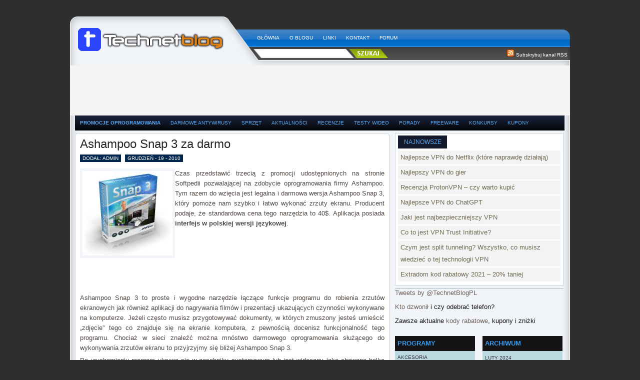

--- FILE ---
content_type: text/html; charset=UTF-8
request_url: https://technetblog.pl/2010/12/ashampoo-snap-3-za-darmo-2/
body_size: 15054
content:
<!DOCTYPE html PUBLIC "-//W3C//DTD XHTML 1.0 Transitional//EN" "http://www.w3.org/TR/xhtml1/DTD/xhtml1-transitional.dtd">
<html xmlns="http://www.w3.org/1999/xhtml" dir="ltr" lang="pl-PL" prefix="og: https://ogp.me/ns#" xmlns:og="http://opengraphprotocol.org/schema/" xmlns:fb="http://www.facebook.com/2008/fbml" itemscope itemtype="http://schema.org/Article">
<head profile="http://gmpg.org/xfn/11">
<meta http-equiv="Content-Type" content="text/html; charset=UTF-8" />
<meta name="distribution" content="global" />
<meta name="robots" content="follow, all" />
<meta name="language" content="en" />
<meta name="description" content="Pełne wersje komercyjnych programów za darmo i legalnie" />

<meta name="generator" content="WordPress 6.4.7" />
<meta name="keywords" content="" />
<link rel="stylesheet" href="https://technetblog.pl/wp-content/themes/mobipress/mobipress-theme/style.css" type="text/css" media="screen" />
<link rel="alternate" type="application/rss+xml" title="TechnetBlog &#8211; darmowe programy RSS Feed" href="https://technetblog.pl/feed/" />
<link rel="alternate" type="application/atom+xml" title="TechnetBlog &#8211; darmowe programy Atom Feed" href="https://technetblog.pl/feed/atom/" />
<link rel="pingback" href="https://technetblog.pl/xmlrpc.php" />
<script type="439ff2f1358ac020ddcc8333-text/javascript" src="https://technetblog.pl/wp-content/themes/mobipress/mobipress-theme/js/jquery-1.2.6.min.js"></script>
<script type="439ff2f1358ac020ddcc8333-text/javascript" src="https://technetblog.pl/wp-content/themes/mobipress/mobipress-theme/js/jquery-ui-personalized-1.5.2.packed.js"></script>
<script type="439ff2f1358ac020ddcc8333-text/javascript" src="https://technetblog.pl/wp-content/themes/mobipress/mobipress-theme/js/sprinkle.js"></script>
<link rel="stylesheet" type="text/css" href="https://technetblog.pl/wp-content/themes/mobipress/mobipress-theme/glide.css" media="screen" />	
<link rel="stylesheet" type="text/css" href="https://technetblog.pl/wp-content/themes/mobipress/mobipress-theme/banner.css" media="screen" />	

<script type="439ff2f1358ac020ddcc8333-text/javascript"><!--//--><![CDATA[//><!--
sfHover = function() {
	if (!document.getElementsByTagName) return false;
	var sfEls = document.getElementById("catmenu").getElementsByTagName("li");
	for (var i=0; i<sfEls.length; i++) {
		sfEls[i].onmouseover=function() {
			this.className+=" sfhover";
		}
		sfEls[i].onmouseout=function() {
			this.className=this.className.replace(new RegExp(" sfhover\\b"), "");
		}
	}
}
if (window.attachEvent) window.attachEvent("onload", sfHover);
//--><!]]></script>


	<link rel='archives' title='luty 2024' href='https://technetblog.pl/2024/02/' />
	<link rel='archives' title='styczeń 2024' href='https://technetblog.pl/2024/01/' />
	<link rel='archives' title='maj 2021' href='https://technetblog.pl/2021/05/' />
	<link rel='archives' title='kwiecień 2021' href='https://technetblog.pl/2021/04/' />
	<link rel='archives' title='grudzień 2020' href='https://technetblog.pl/2020/12/' />
	<link rel='archives' title='marzec 2020' href='https://technetblog.pl/2020/03/' />
	<link rel='archives' title='styczeń 2018' href='https://technetblog.pl/2018/01/' />
	<link rel='archives' title='grudzień 2017' href='https://technetblog.pl/2017/12/' />
	<link rel='archives' title='czerwiec 2017' href='https://technetblog.pl/2017/06/' />
	<link rel='archives' title='maj 2017' href='https://technetblog.pl/2017/05/' />
	<link rel='archives' title='marzec 2017' href='https://technetblog.pl/2017/03/' />
	<link rel='archives' title='luty 2017' href='https://technetblog.pl/2017/02/' />
	<link rel='archives' title='styczeń 2017' href='https://technetblog.pl/2017/01/' />
	<link rel='archives' title='wrzesień 2016' href='https://technetblog.pl/2016/09/' />
	<link rel='archives' title='sierpień 2016' href='https://technetblog.pl/2016/08/' />
	<link rel='archives' title='listopad 2013' href='https://technetblog.pl/2013/11/' />
	<link rel='archives' title='lipiec 2013' href='https://technetblog.pl/2013/07/' />
	<link rel='archives' title='czerwiec 2013' href='https://technetblog.pl/2013/06/' />
	<link rel='archives' title='kwiecień 2013' href='https://technetblog.pl/2013/04/' />
	<link rel='archives' title='marzec 2013' href='https://technetblog.pl/2013/03/' />
	<link rel='archives' title='luty 2013' href='https://technetblog.pl/2013/02/' />
	<link rel='archives' title='styczeń 2013' href='https://technetblog.pl/2013/01/' />
	<link rel='archives' title='grudzień 2012' href='https://technetblog.pl/2012/12/' />
	<link rel='archives' title='listopad 2012' href='https://technetblog.pl/2012/11/' />
	<link rel='archives' title='październik 2012' href='https://technetblog.pl/2012/10/' />
	<link rel='archives' title='wrzesień 2012' href='https://technetblog.pl/2012/09/' />
	<link rel='archives' title='sierpień 2012' href='https://technetblog.pl/2012/08/' />
	<link rel='archives' title='lipiec 2012' href='https://technetblog.pl/2012/07/' />
	<link rel='archives' title='czerwiec 2012' href='https://technetblog.pl/2012/06/' />
	<link rel='archives' title='maj 2012' href='https://technetblog.pl/2012/05/' />
	<link rel='archives' title='kwiecień 2012' href='https://technetblog.pl/2012/04/' />
	<link rel='archives' title='marzec 2012' href='https://technetblog.pl/2012/03/' />
	<link rel='archives' title='luty 2012' href='https://technetblog.pl/2012/02/' />
	<link rel='archives' title='styczeń 2012' href='https://technetblog.pl/2012/01/' />
	<link rel='archives' title='grudzień 2011' href='https://technetblog.pl/2011/12/' />
	<link rel='archives' title='listopad 2011' href='https://technetblog.pl/2011/11/' />
	<link rel='archives' title='październik 2011' href='https://technetblog.pl/2011/10/' />
	<link rel='archives' title='wrzesień 2011' href='https://technetblog.pl/2011/09/' />
	<link rel='archives' title='sierpień 2011' href='https://technetblog.pl/2011/08/' />
	<link rel='archives' title='lipiec 2011' href='https://technetblog.pl/2011/07/' />
	<link rel='archives' title='czerwiec 2011' href='https://technetblog.pl/2011/06/' />
	<link rel='archives' title='maj 2011' href='https://technetblog.pl/2011/05/' />
	<link rel='archives' title='kwiecień 2011' href='https://technetblog.pl/2011/04/' />
	<link rel='archives' title='marzec 2011' href='https://technetblog.pl/2011/03/' />
	<link rel='archives' title='luty 2011' href='https://technetblog.pl/2011/02/' />
	<link rel='archives' title='styczeń 2011' href='https://technetblog.pl/2011/01/' />
	<link rel='archives' title='grudzień 2010' href='https://technetblog.pl/2010/12/' />
	<link rel='archives' title='listopad 2010' href='https://technetblog.pl/2010/11/' />
	<link rel='archives' title='październik 2010' href='https://technetblog.pl/2010/10/' />
	<link rel='archives' title='wrzesień 2010' href='https://technetblog.pl/2010/09/' />
	<link rel='archives' title='sierpień 2010' href='https://technetblog.pl/2010/08/' />
	<link rel='archives' title='lipiec 2010' href='https://technetblog.pl/2010/07/' />
	<link rel='archives' title='czerwiec 2010' href='https://technetblog.pl/2010/06/' />
	<link rel='archives' title='marzec 2010' href='https://technetblog.pl/2010/03/' />
	<link rel='archives' title='luty 2010' href='https://technetblog.pl/2010/02/' />
	<link rel='archives' title='styczeń 2010' href='https://technetblog.pl/2010/01/' />
	<link rel='archives' title='grudzień 2009' href='https://technetblog.pl/2009/12/' />
	<link rel='archives' title='wrzesień 2009' href='https://technetblog.pl/2009/09/' />
	<link rel='archives' title='sierpień 2009' href='https://technetblog.pl/2009/08/' />
	<link rel='archives' title='lipiec 2009' href='https://technetblog.pl/2009/07/' />

		<!-- All in One SEO 4.5.5 - aioseo.com -->
		<title>Ashampoo Snap 3 za darmo | TechnetBlog - darmowe programy</title>
		<meta name="description" content="Darmowa i legalna pełna wersja programu firmy Ashampoo do wykonywania zrzutów ekranu oraz filmów instruktażowych tylko teraz całkowicie ZA DARMO!" />
		<meta name="robots" content="max-image-preview:large" />
		<link rel="canonical" href="https://technetblog.pl/2010/12/ashampoo-snap-3-za-darmo-2/" />
		<meta name="generator" content="All in One SEO (AIOSEO) 4.5.5" />
		<meta property="og:locale" content="pl_PL" />
		<meta property="og:site_name" content="TechnetBlog - darmowe programy | Pełne wersje komercyjnych programów za darmo i legalnie" />
		<meta property="og:type" content="article" />
		<meta property="og:title" content="Ashampoo Snap 3 za darmo | TechnetBlog - darmowe programy" />
		<meta property="og:description" content="Darmowa i legalna pełna wersja programu firmy Ashampoo do wykonywania zrzutów ekranu oraz filmów instruktażowych tylko teraz całkowicie ZA DARMO!" />
		<meta property="og:url" content="https://technetblog.pl/2010/12/ashampoo-snap-3-za-darmo-2/" />
		<meta property="article:published_time" content="2010-12-19T11:23:03+00:00" />
		<meta property="article:modified_time" content="2010-12-19T11:23:03+00:00" />
		<meta name="twitter:card" content="summary" />
		<meta name="twitter:title" content="Ashampoo Snap 3 za darmo | TechnetBlog - darmowe programy" />
		<meta name="twitter:description" content="Darmowa i legalna pełna wersja programu firmy Ashampoo do wykonywania zrzutów ekranu oraz filmów instruktażowych tylko teraz całkowicie ZA DARMO!" />
		<script type="application/ld+json" class="aioseo-schema">
			{"@context":"https:\/\/schema.org","@graph":[{"@type":"Article","@id":"https:\/\/technetblog.pl\/2010\/12\/ashampoo-snap-3-za-darmo-2\/#article","name":"Ashampoo Snap 3 za darmo | TechnetBlog - darmowe programy","headline":"Ashampoo Snap 3 za darmo","author":{"@id":"https:\/\/technetblog.pl\/author\/admin\/#author"},"publisher":{"@id":"https:\/\/technetblog.pl\/#organization"},"image":{"@type":"ImageObject","url":"https:\/\/technetblog.pl\/wp-content\/uploads\/2010\/06\/ashampoo-snap.jpg","@id":"https:\/\/technetblog.pl\/2010\/12\/ashampoo-snap-3-za-darmo-2\/#articleImage","width":180,"height":169},"datePublished":"2010-12-19T12:23:03+01:00","dateModified":"2010-12-19T12:23:03+01:00","inLanguage":"pl-PL","mainEntityOfPage":{"@id":"https:\/\/technetblog.pl\/2010\/12\/ashampoo-snap-3-za-darmo-2\/#webpage"},"isPartOf":{"@id":"https:\/\/technetblog.pl\/2010\/12\/ashampoo-snap-3-za-darmo-2\/#webpage"},"articleSection":"Grafika, Tworzenie i edycja wideo, ashampoo, pe\u0142na wersja, zrzuty ekranu"},{"@type":"BreadcrumbList","@id":"https:\/\/technetblog.pl\/2010\/12\/ashampoo-snap-3-za-darmo-2\/#breadcrumblist","itemListElement":[{"@type":"ListItem","@id":"https:\/\/technetblog.pl\/#listItem","position":1,"name":"Dom","item":"https:\/\/technetblog.pl\/","nextItem":"https:\/\/technetblog.pl\/2010\/#listItem"},{"@type":"ListItem","@id":"https:\/\/technetblog.pl\/2010\/#listItem","position":2,"name":"2010","item":"https:\/\/technetblog.pl\/2010\/","nextItem":"https:\/\/technetblog.pl\/2010\/12\/#listItem","previousItem":"https:\/\/technetblog.pl\/#listItem"},{"@type":"ListItem","@id":"https:\/\/technetblog.pl\/2010\/12\/#listItem","position":3,"name":"December","item":"https:\/\/technetblog.pl\/2010\/12\/","nextItem":"https:\/\/technetblog.pl\/2010\/12\/ashampoo-snap-3-za-darmo-2\/#listItem","previousItem":"https:\/\/technetblog.pl\/2010\/#listItem"},{"@type":"ListItem","@id":"https:\/\/technetblog.pl\/2010\/12\/ashampoo-snap-3-za-darmo-2\/#listItem","position":4,"name":"Ashampoo Snap 3 za darmo","previousItem":"https:\/\/technetblog.pl\/2010\/12\/#listItem"}]},{"@type":"Organization","@id":"https:\/\/technetblog.pl\/#organization","name":"TechnetBlog - darmowe programy","url":"https:\/\/technetblog.pl\/"},{"@type":"Person","@id":"https:\/\/technetblog.pl\/author\/admin\/#author","url":"https:\/\/technetblog.pl\/author\/admin\/","name":"admin"},{"@type":"WebPage","@id":"https:\/\/technetblog.pl\/2010\/12\/ashampoo-snap-3-za-darmo-2\/#webpage","url":"https:\/\/technetblog.pl\/2010\/12\/ashampoo-snap-3-za-darmo-2\/","name":"Ashampoo Snap 3 za darmo | TechnetBlog - darmowe programy","description":"Darmowa i legalna pe\u0142na wersja programu firmy Ashampoo do wykonywania zrzut\u00f3w ekranu oraz film\u00f3w instrukta\u017cowych tylko teraz ca\u0142kowicie ZA DARMO!","inLanguage":"pl-PL","isPartOf":{"@id":"https:\/\/technetblog.pl\/#website"},"breadcrumb":{"@id":"https:\/\/technetblog.pl\/2010\/12\/ashampoo-snap-3-za-darmo-2\/#breadcrumblist"},"author":{"@id":"https:\/\/technetblog.pl\/author\/admin\/#author"},"creator":{"@id":"https:\/\/technetblog.pl\/author\/admin\/#author"},"datePublished":"2010-12-19T12:23:03+01:00","dateModified":"2010-12-19T12:23:03+01:00"},{"@type":"WebSite","@id":"https:\/\/technetblog.pl\/#website","url":"https:\/\/technetblog.pl\/","name":"TechnetBlog - darmowe programy","description":"Pe\u0142ne wersje komercyjnych program\u00f3w za darmo i legalnie","inLanguage":"pl-PL","publisher":{"@id":"https:\/\/technetblog.pl\/#organization"}}]}
		</script>
		<!-- All in One SEO -->

<link rel='dns-prefetch' href='//netdna.bootstrapcdn.com' />
<link rel="alternate" type="application/rss+xml" title="TechnetBlog - darmowe programy &raquo; Ashampoo Snap 3 za darmo Kanał z komentarzami" href="https://technetblog.pl/2010/12/ashampoo-snap-3-za-darmo-2/feed/" />
<script type="439ff2f1358ac020ddcc8333-text/javascript">
/* <![CDATA[ */
window._wpemojiSettings = {"baseUrl":"https:\/\/s.w.org\/images\/core\/emoji\/14.0.0\/72x72\/","ext":".png","svgUrl":"https:\/\/s.w.org\/images\/core\/emoji\/14.0.0\/svg\/","svgExt":".svg","source":{"concatemoji":"https:\/\/technetblog.pl\/wp-includes\/js\/wp-emoji-release.min.js?ver=6.4.7"}};
/*! This file is auto-generated */
!function(i,n){var o,s,e;function c(e){try{var t={supportTests:e,timestamp:(new Date).valueOf()};sessionStorage.setItem(o,JSON.stringify(t))}catch(e){}}function p(e,t,n){e.clearRect(0,0,e.canvas.width,e.canvas.height),e.fillText(t,0,0);var t=new Uint32Array(e.getImageData(0,0,e.canvas.width,e.canvas.height).data),r=(e.clearRect(0,0,e.canvas.width,e.canvas.height),e.fillText(n,0,0),new Uint32Array(e.getImageData(0,0,e.canvas.width,e.canvas.height).data));return t.every(function(e,t){return e===r[t]})}function u(e,t,n){switch(t){case"flag":return n(e,"\ud83c\udff3\ufe0f\u200d\u26a7\ufe0f","\ud83c\udff3\ufe0f\u200b\u26a7\ufe0f")?!1:!n(e,"\ud83c\uddfa\ud83c\uddf3","\ud83c\uddfa\u200b\ud83c\uddf3")&&!n(e,"\ud83c\udff4\udb40\udc67\udb40\udc62\udb40\udc65\udb40\udc6e\udb40\udc67\udb40\udc7f","\ud83c\udff4\u200b\udb40\udc67\u200b\udb40\udc62\u200b\udb40\udc65\u200b\udb40\udc6e\u200b\udb40\udc67\u200b\udb40\udc7f");case"emoji":return!n(e,"\ud83e\udef1\ud83c\udffb\u200d\ud83e\udef2\ud83c\udfff","\ud83e\udef1\ud83c\udffb\u200b\ud83e\udef2\ud83c\udfff")}return!1}function f(e,t,n){var r="undefined"!=typeof WorkerGlobalScope&&self instanceof WorkerGlobalScope?new OffscreenCanvas(300,150):i.createElement("canvas"),a=r.getContext("2d",{willReadFrequently:!0}),o=(a.textBaseline="top",a.font="600 32px Arial",{});return e.forEach(function(e){o[e]=t(a,e,n)}),o}function t(e){var t=i.createElement("script");t.src=e,t.defer=!0,i.head.appendChild(t)}"undefined"!=typeof Promise&&(o="wpEmojiSettingsSupports",s=["flag","emoji"],n.supports={everything:!0,everythingExceptFlag:!0},e=new Promise(function(e){i.addEventListener("DOMContentLoaded",e,{once:!0})}),new Promise(function(t){var n=function(){try{var e=JSON.parse(sessionStorage.getItem(o));if("object"==typeof e&&"number"==typeof e.timestamp&&(new Date).valueOf()<e.timestamp+604800&&"object"==typeof e.supportTests)return e.supportTests}catch(e){}return null}();if(!n){if("undefined"!=typeof Worker&&"undefined"!=typeof OffscreenCanvas&&"undefined"!=typeof URL&&URL.createObjectURL&&"undefined"!=typeof Blob)try{var e="postMessage("+f.toString()+"("+[JSON.stringify(s),u.toString(),p.toString()].join(",")+"));",r=new Blob([e],{type:"text/javascript"}),a=new Worker(URL.createObjectURL(r),{name:"wpTestEmojiSupports"});return void(a.onmessage=function(e){c(n=e.data),a.terminate(),t(n)})}catch(e){}c(n=f(s,u,p))}t(n)}).then(function(e){for(var t in e)n.supports[t]=e[t],n.supports.everything=n.supports.everything&&n.supports[t],"flag"!==t&&(n.supports.everythingExceptFlag=n.supports.everythingExceptFlag&&n.supports[t]);n.supports.everythingExceptFlag=n.supports.everythingExceptFlag&&!n.supports.flag,n.DOMReady=!1,n.readyCallback=function(){n.DOMReady=!0}}).then(function(){return e}).then(function(){var e;n.supports.everything||(n.readyCallback(),(e=n.source||{}).concatemoji?t(e.concatemoji):e.wpemoji&&e.twemoji&&(t(e.twemoji),t(e.wpemoji)))}))}((window,document),window._wpemojiSettings);
/* ]]> */
</script>
<style id='wp-emoji-styles-inline-css' type='text/css'>

	img.wp-smiley, img.emoji {
		display: inline !important;
		border: none !important;
		box-shadow: none !important;
		height: 1em !important;
		width: 1em !important;
		margin: 0 0.07em !important;
		vertical-align: -0.1em !important;
		background: none !important;
		padding: 0 !important;
	}
</style>
<link rel='stylesheet' id='wp-block-library-css' href='https://technetblog.pl/wp-includes/css/dist/block-library/style.min.css?ver=6.4.7' type='text/css' media='all' />
<style id='classic-theme-styles-inline-css' type='text/css'>
/*! This file is auto-generated */
.wp-block-button__link{color:#fff;background-color:#32373c;border-radius:9999px;box-shadow:none;text-decoration:none;padding:calc(.667em + 2px) calc(1.333em + 2px);font-size:1.125em}.wp-block-file__button{background:#32373c;color:#fff;text-decoration:none}
</style>
<style id='global-styles-inline-css' type='text/css'>
body{--wp--preset--color--black: #000000;--wp--preset--color--cyan-bluish-gray: #abb8c3;--wp--preset--color--white: #ffffff;--wp--preset--color--pale-pink: #f78da7;--wp--preset--color--vivid-red: #cf2e2e;--wp--preset--color--luminous-vivid-orange: #ff6900;--wp--preset--color--luminous-vivid-amber: #fcb900;--wp--preset--color--light-green-cyan: #7bdcb5;--wp--preset--color--vivid-green-cyan: #00d084;--wp--preset--color--pale-cyan-blue: #8ed1fc;--wp--preset--color--vivid-cyan-blue: #0693e3;--wp--preset--color--vivid-purple: #9b51e0;--wp--preset--gradient--vivid-cyan-blue-to-vivid-purple: linear-gradient(135deg,rgba(6,147,227,1) 0%,rgb(155,81,224) 100%);--wp--preset--gradient--light-green-cyan-to-vivid-green-cyan: linear-gradient(135deg,rgb(122,220,180) 0%,rgb(0,208,130) 100%);--wp--preset--gradient--luminous-vivid-amber-to-luminous-vivid-orange: linear-gradient(135deg,rgba(252,185,0,1) 0%,rgba(255,105,0,1) 100%);--wp--preset--gradient--luminous-vivid-orange-to-vivid-red: linear-gradient(135deg,rgba(255,105,0,1) 0%,rgb(207,46,46) 100%);--wp--preset--gradient--very-light-gray-to-cyan-bluish-gray: linear-gradient(135deg,rgb(238,238,238) 0%,rgb(169,184,195) 100%);--wp--preset--gradient--cool-to-warm-spectrum: linear-gradient(135deg,rgb(74,234,220) 0%,rgb(151,120,209) 20%,rgb(207,42,186) 40%,rgb(238,44,130) 60%,rgb(251,105,98) 80%,rgb(254,248,76) 100%);--wp--preset--gradient--blush-light-purple: linear-gradient(135deg,rgb(255,206,236) 0%,rgb(152,150,240) 100%);--wp--preset--gradient--blush-bordeaux: linear-gradient(135deg,rgb(254,205,165) 0%,rgb(254,45,45) 50%,rgb(107,0,62) 100%);--wp--preset--gradient--luminous-dusk: linear-gradient(135deg,rgb(255,203,112) 0%,rgb(199,81,192) 50%,rgb(65,88,208) 100%);--wp--preset--gradient--pale-ocean: linear-gradient(135deg,rgb(255,245,203) 0%,rgb(182,227,212) 50%,rgb(51,167,181) 100%);--wp--preset--gradient--electric-grass: linear-gradient(135deg,rgb(202,248,128) 0%,rgb(113,206,126) 100%);--wp--preset--gradient--midnight: linear-gradient(135deg,rgb(2,3,129) 0%,rgb(40,116,252) 100%);--wp--preset--font-size--small: 13px;--wp--preset--font-size--medium: 20px;--wp--preset--font-size--large: 36px;--wp--preset--font-size--x-large: 42px;--wp--preset--spacing--20: 0.44rem;--wp--preset--spacing--30: 0.67rem;--wp--preset--spacing--40: 1rem;--wp--preset--spacing--50: 1.5rem;--wp--preset--spacing--60: 2.25rem;--wp--preset--spacing--70: 3.38rem;--wp--preset--spacing--80: 5.06rem;--wp--preset--shadow--natural: 6px 6px 9px rgba(0, 0, 0, 0.2);--wp--preset--shadow--deep: 12px 12px 50px rgba(0, 0, 0, 0.4);--wp--preset--shadow--sharp: 6px 6px 0px rgba(0, 0, 0, 0.2);--wp--preset--shadow--outlined: 6px 6px 0px -3px rgba(255, 255, 255, 1), 6px 6px rgba(0, 0, 0, 1);--wp--preset--shadow--crisp: 6px 6px 0px rgba(0, 0, 0, 1);}:where(.is-layout-flex){gap: 0.5em;}:where(.is-layout-grid){gap: 0.5em;}body .is-layout-flow > .alignleft{float: left;margin-inline-start: 0;margin-inline-end: 2em;}body .is-layout-flow > .alignright{float: right;margin-inline-start: 2em;margin-inline-end: 0;}body .is-layout-flow > .aligncenter{margin-left: auto !important;margin-right: auto !important;}body .is-layout-constrained > .alignleft{float: left;margin-inline-start: 0;margin-inline-end: 2em;}body .is-layout-constrained > .alignright{float: right;margin-inline-start: 2em;margin-inline-end: 0;}body .is-layout-constrained > .aligncenter{margin-left: auto !important;margin-right: auto !important;}body .is-layout-constrained > :where(:not(.alignleft):not(.alignright):not(.alignfull)){max-width: var(--wp--style--global--content-size);margin-left: auto !important;margin-right: auto !important;}body .is-layout-constrained > .alignwide{max-width: var(--wp--style--global--wide-size);}body .is-layout-flex{display: flex;}body .is-layout-flex{flex-wrap: wrap;align-items: center;}body .is-layout-flex > *{margin: 0;}body .is-layout-grid{display: grid;}body .is-layout-grid > *{margin: 0;}:where(.wp-block-columns.is-layout-flex){gap: 2em;}:where(.wp-block-columns.is-layout-grid){gap: 2em;}:where(.wp-block-post-template.is-layout-flex){gap: 1.25em;}:where(.wp-block-post-template.is-layout-grid){gap: 1.25em;}.has-black-color{color: var(--wp--preset--color--black) !important;}.has-cyan-bluish-gray-color{color: var(--wp--preset--color--cyan-bluish-gray) !important;}.has-white-color{color: var(--wp--preset--color--white) !important;}.has-pale-pink-color{color: var(--wp--preset--color--pale-pink) !important;}.has-vivid-red-color{color: var(--wp--preset--color--vivid-red) !important;}.has-luminous-vivid-orange-color{color: var(--wp--preset--color--luminous-vivid-orange) !important;}.has-luminous-vivid-amber-color{color: var(--wp--preset--color--luminous-vivid-amber) !important;}.has-light-green-cyan-color{color: var(--wp--preset--color--light-green-cyan) !important;}.has-vivid-green-cyan-color{color: var(--wp--preset--color--vivid-green-cyan) !important;}.has-pale-cyan-blue-color{color: var(--wp--preset--color--pale-cyan-blue) !important;}.has-vivid-cyan-blue-color{color: var(--wp--preset--color--vivid-cyan-blue) !important;}.has-vivid-purple-color{color: var(--wp--preset--color--vivid-purple) !important;}.has-black-background-color{background-color: var(--wp--preset--color--black) !important;}.has-cyan-bluish-gray-background-color{background-color: var(--wp--preset--color--cyan-bluish-gray) !important;}.has-white-background-color{background-color: var(--wp--preset--color--white) !important;}.has-pale-pink-background-color{background-color: var(--wp--preset--color--pale-pink) !important;}.has-vivid-red-background-color{background-color: var(--wp--preset--color--vivid-red) !important;}.has-luminous-vivid-orange-background-color{background-color: var(--wp--preset--color--luminous-vivid-orange) !important;}.has-luminous-vivid-amber-background-color{background-color: var(--wp--preset--color--luminous-vivid-amber) !important;}.has-light-green-cyan-background-color{background-color: var(--wp--preset--color--light-green-cyan) !important;}.has-vivid-green-cyan-background-color{background-color: var(--wp--preset--color--vivid-green-cyan) !important;}.has-pale-cyan-blue-background-color{background-color: var(--wp--preset--color--pale-cyan-blue) !important;}.has-vivid-cyan-blue-background-color{background-color: var(--wp--preset--color--vivid-cyan-blue) !important;}.has-vivid-purple-background-color{background-color: var(--wp--preset--color--vivid-purple) !important;}.has-black-border-color{border-color: var(--wp--preset--color--black) !important;}.has-cyan-bluish-gray-border-color{border-color: var(--wp--preset--color--cyan-bluish-gray) !important;}.has-white-border-color{border-color: var(--wp--preset--color--white) !important;}.has-pale-pink-border-color{border-color: var(--wp--preset--color--pale-pink) !important;}.has-vivid-red-border-color{border-color: var(--wp--preset--color--vivid-red) !important;}.has-luminous-vivid-orange-border-color{border-color: var(--wp--preset--color--luminous-vivid-orange) !important;}.has-luminous-vivid-amber-border-color{border-color: var(--wp--preset--color--luminous-vivid-amber) !important;}.has-light-green-cyan-border-color{border-color: var(--wp--preset--color--light-green-cyan) !important;}.has-vivid-green-cyan-border-color{border-color: var(--wp--preset--color--vivid-green-cyan) !important;}.has-pale-cyan-blue-border-color{border-color: var(--wp--preset--color--pale-cyan-blue) !important;}.has-vivid-cyan-blue-border-color{border-color: var(--wp--preset--color--vivid-cyan-blue) !important;}.has-vivid-purple-border-color{border-color: var(--wp--preset--color--vivid-purple) !important;}.has-vivid-cyan-blue-to-vivid-purple-gradient-background{background: var(--wp--preset--gradient--vivid-cyan-blue-to-vivid-purple) !important;}.has-light-green-cyan-to-vivid-green-cyan-gradient-background{background: var(--wp--preset--gradient--light-green-cyan-to-vivid-green-cyan) !important;}.has-luminous-vivid-amber-to-luminous-vivid-orange-gradient-background{background: var(--wp--preset--gradient--luminous-vivid-amber-to-luminous-vivid-orange) !important;}.has-luminous-vivid-orange-to-vivid-red-gradient-background{background: var(--wp--preset--gradient--luminous-vivid-orange-to-vivid-red) !important;}.has-very-light-gray-to-cyan-bluish-gray-gradient-background{background: var(--wp--preset--gradient--very-light-gray-to-cyan-bluish-gray) !important;}.has-cool-to-warm-spectrum-gradient-background{background: var(--wp--preset--gradient--cool-to-warm-spectrum) !important;}.has-blush-light-purple-gradient-background{background: var(--wp--preset--gradient--blush-light-purple) !important;}.has-blush-bordeaux-gradient-background{background: var(--wp--preset--gradient--blush-bordeaux) !important;}.has-luminous-dusk-gradient-background{background: var(--wp--preset--gradient--luminous-dusk) !important;}.has-pale-ocean-gradient-background{background: var(--wp--preset--gradient--pale-ocean) !important;}.has-electric-grass-gradient-background{background: var(--wp--preset--gradient--electric-grass) !important;}.has-midnight-gradient-background{background: var(--wp--preset--gradient--midnight) !important;}.has-small-font-size{font-size: var(--wp--preset--font-size--small) !important;}.has-medium-font-size{font-size: var(--wp--preset--font-size--medium) !important;}.has-large-font-size{font-size: var(--wp--preset--font-size--large) !important;}.has-x-large-font-size{font-size: var(--wp--preset--font-size--x-large) !important;}
.wp-block-navigation a:where(:not(.wp-element-button)){color: inherit;}
:where(.wp-block-post-template.is-layout-flex){gap: 1.25em;}:where(.wp-block-post-template.is-layout-grid){gap: 1.25em;}
:where(.wp-block-columns.is-layout-flex){gap: 2em;}:where(.wp-block-columns.is-layout-grid){gap: 2em;}
.wp-block-pullquote{font-size: 1.5em;line-height: 1.6;}
</style>
<link rel='stylesheet' id='font-awesome-css' href='//netdna.bootstrapcdn.com/font-awesome/4.1.0/css/font-awesome.min.css?ver=4.1.0' type='text/css' media='all' />
<link rel='stylesheet' id='owl-carousel-css' href='https://technetblog.pl/wp-content/plugins/templatesnext-toolkit/css/owl.carousel.css?ver=2.2.1' type='text/css' media='all' />
<link rel='stylesheet' id='owl-carousel-transitions-css' href='https://technetblog.pl/wp-content/plugins/templatesnext-toolkit/css/owl.transitions.css?ver=1.3.2' type='text/css' media='all' />
<link rel='stylesheet' id='colorbox-css' href='https://technetblog.pl/wp-content/plugins/templatesnext-toolkit/css/colorbox.css?ver=1.5.14' type='text/css' media='all' />
<link rel='stylesheet' id='animate-css' href='https://technetblog.pl/wp-content/plugins/templatesnext-toolkit/css/animate.css?ver=3.5.1' type='text/css' media='all' />
<link rel='stylesheet' id='tx-style-css' href='https://technetblog.pl/wp-content/plugins/templatesnext-toolkit/css/tx-style.css?ver=1.01' type='text/css' media='all' />
<link rel='stylesheet' id='wp-pagenavi-css' href='https://technetblog.pl/wp-content/plugins/wp-pagenavi/pagenavi-css.css?ver=2.70' type='text/css' media='all' />
<script type="439ff2f1358ac020ddcc8333-text/javascript" src="https://technetblog.pl/wp-includes/js/jquery/jquery.min.js?ver=3.7.1" id="jquery-core-js"></script>
<script type="439ff2f1358ac020ddcc8333-text/javascript" src="https://technetblog.pl/wp-includes/js/jquery/jquery-migrate.min.js?ver=3.4.1" id="jquery-migrate-js"></script>
<script type="439ff2f1358ac020ddcc8333-text/javascript" id="jquery-js-after">
/* <![CDATA[ */
jQuery(document).ready(function() {
	jQuery(".05d494d75c8825d70ea37dfe1dba5d45").click(function() {
		jQuery.post(
			"https://technetblog.pl/wp-admin/admin-ajax.php", {
				"action": "quick_adsense_onpost_ad_click",
				"quick_adsense_onpost_ad_index": jQuery(this).attr("data-index"),
				"quick_adsense_nonce": "00f6ef0ad5",
			}, function(response) { }
		);
	});
});
/* ]]> */
</script>
<script type="439ff2f1358ac020ddcc8333-text/javascript" src="https://technetblog.pl/wp-content/plugins/google-analyticator/external-tracking.min.js?ver=6.5.7" id="ga-external-tracking-js"></script>
<link rel="https://api.w.org/" href="https://technetblog.pl/wp-json/" /><link rel="alternate" type="application/json" href="https://technetblog.pl/wp-json/wp/v2/posts/2044" /><link rel="EditURI" type="application/rsd+xml" title="RSD" href="https://technetblog.pl/xmlrpc.php?rsd" />
<meta name="generator" content="WordPress 6.4.7" />
<link rel='shortlink' href='https://technetblog.pl/?p=2044' />
<link rel="alternate" type="application/json+oembed" href="https://technetblog.pl/wp-json/oembed/1.0/embed?url=https%3A%2F%2Ftechnetblog.pl%2F2010%2F12%2Fashampoo-snap-3-za-darmo-2%2F" />
<link rel="alternate" type="text/xml+oembed" href="https://technetblog.pl/wp-json/oembed/1.0/embed?url=https%3A%2F%2Ftechnetblog.pl%2F2010%2F12%2Fashampoo-snap-3-za-darmo-2%2F&#038;format=xml" />

<!-- Facebook Open Graph metatags added by WordPress plugin. Get it at: http://www.linksalpha.com/widgets/buttons -->
<meta property="og:site_name" content="TechnetBlog - darmowe programy" />
<meta property="og:title" content="Ashampoo Snap 3 za darmo" />
<meta property="og:url" content="https://technetblog.pl/2010/12/ashampoo-snap-3-za-darmo-2/" />
<meta property="og:image" content="http://technetblog.pl/wp-content/uploads/2010/06/ashampoo-snap.jpg" />
<meta property="og:description" content="Czas przedstawić trzecią z promocji udostępnionych na stronie Softpedii pozwalającej na zdobycie oprogramowania firmy Ashampoo. Tym razem do wzięcia jest legalna i darmowa wersja Ashampoo Snap 3, który pomoże nam szybko i łatwo wykonać zrzuty ekranu. Producent podaje, że standardowa cena" />
<meta property="og:type" content="article" />
<meta property="og:locale" content="pl_pl" />
<!-- End Facebook Open Graph metatags-->

<!-- Google Plus metatags added by WordPress plugin. Get it at: http://www.linksalpha.com/widgets/buttons -->
<meta itemprop="name"  content="Ashampoo Snap 3 za darmo" />
<meta itemprop="image" content="http://technetblog.pl/wp-content/uploads/2010/06/ashampoo-snap.jpg" />
<meta itemprop="description" content="Czas przedstawić trzecią z promocji udostępnionych na stronie Softpedii pozwalającej na zdobycie oprogramowania firmy Ashampoo. Tym razem do wzięcia jest legalna i darmowa wersja Ashampoo Snap 3, który pomoże nam szybko i łatwo wykonać zrzuty ekranu. Producent podaje, że standardowa cena" />
<!-- End Google Plus metatags-->
<!-- Google Analytics Tracking by Google Analyticator 6.5.7 -->
<script type="439ff2f1358ac020ddcc8333-text/javascript">
    var analyticsFileTypes = [];
    var analyticsSnippet = 'disabled';
    var analyticsEventTracking = 'enabled';
</script>
<script type="439ff2f1358ac020ddcc8333-text/javascript">
	(function(i,s,o,g,r,a,m){i['GoogleAnalyticsObject']=r;i[r]=i[r]||function(){
	(i[r].q=i[r].q||[]).push(arguments)},i[r].l=1*new Date();a=s.createElement(o),
	m=s.getElementsByTagName(o)[0];a.async=1;a.src=g;m.parentNode.insertBefore(a,m)
	})(window,document,'script','//www.google-analytics.com/analytics.js','ga');
	ga('create', 'UA-9945195-2', 'auto');
 
	ga('send', 'pageview');
</script>

<meta name="google-site-verification" content="qz90azlnDI9C1efK3rv1JTMDSCMh90vET9y4IMWvJBo" />

<div id="fb-root"></div>
<script type="439ff2f1358ac020ddcc8333-text/javascript">(function(d, s, id) {
  var js, fjs = d.getElementsByTagName(s)[0];
  if (d.getElementById(id)) return;
  js = d.createElement(s); js.id = id;
  js.src = "//connect.facebook.net/pl_PL/all.js#xfbml=1";
  fjs.parentNode.insertBefore(js, fjs);
}(document, 'script', 'facebook-jssdk'));</script>

</head>

<body>

<div id="wrapper">


<div id="top"> 

<div class="blogname">
	<h1><a href="https://technetblog.pl/" title="TechnetBlog &#8211; darmowe programy">TechnetBlog &#8211; darmowe programy</a></h1>
</div>

<div class="topright">
	<div id="menu">
			<ul>
				<li><a href="https://technetblog.pl">Główna</a></li>
				<li class="page_item page-item-2 page_item_has_children"><a href="https://technetblog.pl/informacje/">O blogu</a></li>
<li class="page_item page-item-1068 page_item_has_children"><a href="https://technetblog.pl/ciekawe-strony/">Linki</a></li>
<li class="page_item page-item-5569 page_item_has_children"><a href="https://technetblog.pl/kontakt/">Kontakt</a></li>
				<li><a href="https://technetblog.pl/phpbb" style="text-decoration: blink;">Forum</a>
				
		
			</ul>
	</div>	

<div id="search">
			<form method="get" id="searchform" action="https://technetblog.pl" >
					<input id="s" type="text" name="s" value="" />
					<input id="searchsubmit" type="submit" value="" />
			
				</form>
				
</div><div class="rsnews">
<img src="https://technetblog.pl/wp-content/themes/mobipress/mobipress-theme/images/news.png" alt="Subscribe to TechnetBlog &#8211; darmowe programy" />
<a href="https://technetblog.pl/feed/">Subskrybuj kanał RSS</a> 
</div>

</div>


</div>

<div id="ad-slider"><center>
    
 <script type="439ff2f1358ac020ddcc8333-text/javascript"><!--
google_ad_client = "ca-pub-8130427375355504";
/* TechnetBlog-Top */
google_ad_slot = "2783615570";
google_ad_width = 728;
google_ad_height = 90;
//-->
</script>
<script type="439ff2f1358ac020ddcc8333-text/javascript" src="https://pagead2.googlesyndication.com/pagead/show_ads.js">
</script>


</center></div>



<div class="clear"></div>

<div id="catmenucontainer">
	<div id="catmenu">
			<li>
				<!-- 	<li class="cat-item cat-item-460"><a href="https://technetblog.pl/category/android-2/">Android</a>
<ul class='children'>
	<li class="cat-item cat-item-472"><a href="https://technetblog.pl/category/android-2/antywirusy-android-2/">Antywirusy</a>
</li>
	<li class="cat-item cat-item-462"><a href="https://technetblog.pl/category/android-2/gry-android-2/">Gry</a>
</li>
	<li class="cat-item cat-item-461"><a href="https://technetblog.pl/category/android-2/produktywnosc/">Produktywność</a>
</li>
</ul>
</li>
	<li class="cat-item cat-item-405"><a href="https://technetblog.pl/category/czytelnicy-pisza/">Czytelnicy piszą</a>
</li>
	<li class="cat-item cat-item-357"><a href="https://technetblog.pl/category/freeware/">Freeware</a>
</li>
	<li class="cat-item cat-item-385"><a href="https://technetblog.pl/category/gry-2/">Gry</a>
<ul class='children'>
	<li class="cat-item cat-item-417"><a href="https://technetblog.pl/category/gry-2/rpg/">RPG</a>
</li>
	<li class="cat-item cat-item-395"><a href="https://technetblog.pl/category/gry-2/strategie/">Strategie</a>
</li>
	<li class="cat-item cat-item-386"><a href="https://technetblog.pl/category/gry-2/symulatory/">Symulatory</a>
</li>
	<li class="cat-item cat-item-535"><a href="https://technetblog.pl/category/gry-2/wyscigi/">Wyścigi</a>
</li>
</ul>
</li>
	<li class="cat-item cat-item-1"><a href="https://technetblog.pl/category/inne/">Inne</a>
</li>
	<li class="cat-item cat-item-351"><a href="https://technetblog.pl/category/konkursy/">Konkursy</a>
</li>
	<li class="cat-item cat-item-579"><a href="https://technetblog.pl/category/kupony/">kupony</a>
</li>
	<li class="cat-item cat-item-544"><a href="https://technetblog.pl/category/mikroblog/">mikroblog</a>
</li>
	<li class="cat-item cat-item-81"><a href="https://technetblog.pl/category/porady/">Porady</a>
<ul class='children'>
	<li class="cat-item cat-item-27"><a href="https://technetblog.pl/category/porady/firefox/">Firefox</a>
</li>
	<li class="cat-item cat-item-53"><a href="https://technetblog.pl/category/porady/poczatkujacy/">Początkujący</a>
</li>
	<li class="cat-item cat-item-9"><a href="https://technetblog.pl/category/porady/vista/">Vista</a>
</li>
	<li class="cat-item cat-item-477"><a href="https://technetblog.pl/category/porady/windows-7/">Windows 7</a>
</li>
	<li class="cat-item cat-item-418"><a href="https://technetblog.pl/category/porady/windows-8-porady/">Windows 8</a>
</li>
</ul>
</li>
	<li class="cat-item cat-item-324"><a href="https://technetblog.pl/category/software/">Programy</a>
<ul class='children'>
	<li class="cat-item cat-item-174"><a href="https://technetblog.pl/category/software/akcesoria/">Akcesoria</a>
</li>
	<li class="cat-item cat-item-158"><a href="https://technetblog.pl/category/software/antywirusy/">Antywirusy</a>
</li>
	<li class="cat-item cat-item-86"><a href="https://technetblog.pl/category/software/bezpieczenstwo/">Bezpieczeństwo</a>
	<ul class='children'>
	<li class="cat-item cat-item-337"><a href="https://technetblog.pl/category/software/bezpieczenstwo/menadzery-hasel/">Menadżery haseł</a>
</li>
	<li class="cat-item cat-item-379"><a href="https://technetblog.pl/category/software/bezpieczenstwo/moniorowanie/">Moniorowanie</a>
</li>
	<li class="cat-item cat-item-388"><a href="https://technetblog.pl/category/software/bezpieczenstwo/narzedzia-szyfrujace/">Narzędzia szyfrujące</a>
</li>
	</ul>
</li>
	<li class="cat-item cat-item-129"><a href="https://technetblog.pl/category/software/biurowe/">Biurowe</a>
	<ul class='children'>
	<li class="cat-item cat-item-356"><a href="https://technetblog.pl/category/software/biurowe/konwertery/">Konwertery</a>
</li>
	<li class="cat-item cat-item-353"><a href="https://technetblog.pl/category/software/biurowe/notatki-biurowe/">Notatki</a>
</li>
	<li class="cat-item cat-item-342"><a href="https://technetblog.pl/category/software/biurowe/organizery/">Organizery</a>
</li>
	</ul>
</li>
	<li class="cat-item cat-item-239"><a href="https://technetblog.pl/category/software/dom/">Dom</a>
</li>
	<li class="cat-item cat-item-105"><a href="https://technetblog.pl/category/software/grafika/">Grafika</a>
	<ul class='children'>
	<li class="cat-item cat-item-518"><a href="https://technetblog.pl/category/software/grafika/modelowanie-3d-grafika/">Modelowanie 3D</a>
</li>
	<li class="cat-item cat-item-377"><a href="https://technetblog.pl/category/software/grafika/pokazy-slajdow/">pokazy slajdów</a>
</li>
	<li class="cat-item cat-item-519"><a href="https://technetblog.pl/category/software/grafika/projektowanie-cad/">Projektowanie CAD</a>
</li>
	<li class="cat-item cat-item-338"><a href="https://technetblog.pl/category/software/grafika/zrzuty-ekranu-grafika/">Zrzuty ekranu</a>
</li>
	</ul>
</li>
	<li class="cat-item cat-item-380"><a href="https://technetblog.pl/category/software/inne-promocje/">Inne promocje</a>
</li>
	<li class="cat-item cat-item-41"><a href="https://technetblog.pl/category/software/internet/">Internet i komunikacja</a>
	<ul class='children'>
	<li class="cat-item cat-item-488"><a href="https://technetblog.pl/category/software/internet/pobieranie-plikow/">pobieranie plików</a>
</li>
	</ul>
</li>
	<li class="cat-item cat-item-322"><a href="https://technetblog.pl/category/software/multimedia-2/">Multimedia</a>
	<ul class='children'>
	<li class="cat-item cat-item-334"><a href="https://technetblog.pl/category/software/multimedia-2/katalogowanie-i-zarzadzanie-kolekcja/">katalogowanie i zarządzanie kolekcją</a>
</li>
	<li class="cat-item cat-item-323"><a href="https://technetblog.pl/category/software/multimedia-2/odtwarzacze/">Odtwarzacze</a>
</li>
	<li class="cat-item cat-item-349"><a href="https://technetblog.pl/category/software/multimedia-2/przechwytywanie-obrazu/">Przechwytywanie obrazu</a>
</li>
	<li class="cat-item cat-item-411"><a href="https://technetblog.pl/category/software/multimedia-2/streaming-wideo/">Streaming wideo</a>
</li>
	<li class="cat-item cat-item-67"><a href="https://technetblog.pl/category/software/multimedia-2/muzyka/">Tworzenie i edycja dźwięku</a>
</li>
	<li class="cat-item cat-item-115"><a href="https://technetblog.pl/category/software/multimedia-2/video/">Tworzenie i edycja wideo</a>
</li>
	</ul>
</li>
	<li class="cat-item cat-item-18"><a href="https://technetblog.pl/category/software/narzedzia/">Narzędzia</a>
	<ul class='children'>
	<li class="cat-item cat-item-399"><a href="https://technetblog.pl/category/software/narzedzia/backup-danych/">Backup danych</a>
</li>
	<li class="cat-item cat-item-321"><a href="https://technetblog.pl/category/software/narzedzia/inne-narzedzia/">Inne narzędzia</a>
</li>
	<li class="cat-item cat-item-384"><a href="https://technetblog.pl/category/software/narzedzia/nagrywanie-plyt/">Nagrywanie płyt</a>
</li>
	<li class="cat-item cat-item-159"><a href="https://technetblog.pl/category/software/narzedzia/narzedzia-dyskowe/">Narzędzia dyskowe i plikowe</a>
</li>
	<li class="cat-item cat-item-320"><a href="https://technetblog.pl/category/software/narzedzia/narzedzia-sieciowe/">Narzędzia sieciowe</a>
</li>
	<li class="cat-item cat-item-319"><a href="https://technetblog.pl/category/software/narzedzia/narzedzia-systemowe/">Narzędzia systemowe</a>
</li>
	<li class="cat-item cat-item-137"><a href="https://technetblog.pl/category/software/narzedzia/optymalizacja/">optymalizacja</a>
</li>
	<li class="cat-item cat-item-373"><a href="https://technetblog.pl/category/software/narzedzia/urzadzenia-mobilne/">Urządzenia mobilne</a>
</li>
	<li class="cat-item cat-item-341"><a href="https://technetblog.pl/category/software/narzedzia/zarzadzanie-urzadzeniami-przenosnymi/">Zarządzanie urządzeniami przenośnymi</a>
</li>
	</ul>
</li>
	<li class="cat-item cat-item-269"><a href="https://technetblog.pl/category/software/nauka/">Nauka</a>
</li>
</ul>
</li>
	<li class="cat-item cat-item-203"><a href="https://technetblog.pl/category/recenzje/">Recenzje</a>
</li>
	<li class="cat-item cat-item-328"><a href="https://technetblog.pl/category/hardware/">Sprzęt</a>
<ul class='children'>
	<li class="cat-item cat-item-459"><a href="https://technetblog.pl/category/hardware/audio-hardware/">Audio</a>
</li>
	<li class="cat-item cat-item-444"><a href="https://technetblog.pl/category/hardware/gsm/">GSM</a>
</li>
	<li class="cat-item cat-item-445"><a href="https://technetblog.pl/category/hardware/laptopy/">Laptopy</a>
</li>
	<li class="cat-item cat-item-446"><a href="https://technetblog.pl/category/hardware/monitory/">Monitory</a>
</li>
	<li class="cat-item cat-item-442"><a href="https://technetblog.pl/category/hardware/tablety/">Tablety</a>
</li>
	<li class="cat-item cat-item-443"><a href="https://technetblog.pl/category/hardware/telewizory/">Telewizory</a>
</li>
</ul>
</li>
	<li class="cat-item cat-item-199"><a href="https://technetblog.pl/category/info/">Wiadomości</a>
</li>
	<li class="cat-item cat-item-331"><a href="https://technetblog.pl/category/wideo-2/">Wideo</a>
</li>
 -->
			 <a href="https://technetblog.pl/index.php/category/mikroblog/"><b>Promocje oprogramowania</b></a></li>
			 <li><a href="https://technetblog.pl/index.php/category/software/antywirusy/">Darmowe antywirusy</a></li>
			 <li><a href="https://technetblog.pl/category/hardware/">Sprzęt</a></li>
			 <li><a href="https://technetblog.pl/category/info/">Aktualności</a></li>
			 <li><a href="https://technetblog.pl/category/recenzje/">Recenzje</a></li>
			 <li><a href="https://technetblog.pl/category/wideo-2/">Testy Wideo</a></li>
			 <li><a href="https://technetblog.pl/category/porady/">Porady</a></li>
			 <li><a href="https://technetblog.pl/category/freeware/">Freeware</a></li>
			 <li><a href="https://technetblog.pl/category/konkursy/">Konkursy</a></li>
			 <li><a href="https://technetblog.pl/category/kupony/">Kupony</a></li>
			
	</div>		
</div>
<div class="clear"></div>

<div id="casing">		
<div id="content">


<div class="single" id="post-2044">
<div class="title">

<h2><a href="https://technetblog.pl/2010/12/ashampoo-snap-3-za-darmo-2/" rel="bookmark" title="Ashampoo Snap 3 za darmo">Ashampoo Snap 3 za darmo</a></h2>
<div class="date"><span class="author">Dodał: admin</span> <span class="clock"> grudzień - 19 - 2010</span></div>	
</div>

<div class="cover">
<div class="entry">

					<!--CusAds0--><p style="text-align: justify;"><img decoding="async" class="alignleft size-full wp-image-948" title="ashampoo-snap" src="https://technetblog.pl/wp-content/uploads/2010/06/ashampoo-snap.jpg" alt="ashampoo-snap" width="180" height="169" />
<!--CusAds0-->
Czas przedstawić trzecią z promocji udostępnionych na stronie Softpedii pozwalającej na zdobycie oprogramowania firmy Ashampoo. Tym razem do wzięcia jest legalna i darmowa wersja Ashampoo Snap 3, który pomoże nam szybko i łatwo wykonać zrzuty ekranu. Producent podaje, że standardowa cena tego narzędzia to 40$. Aplikacja posiada<strong> interfejs w polskiej wersji językowej</strong>.</p><!--CusAds0--><div class="05d494d75c8825d70ea37dfe1dba5d45" data-index="1" style="float: none; margin:10px 0 10px 0; text-align:center;">
<script async src="//pagead2.googlesyndication.com/pagead/js/adsbygoogle.js" type="439ff2f1358ac020ddcc8333-text/javascript"></script>
<!-- 468x60, utworzono 10-11-03 -->
<ins class="adsbygoogle"
     style="display:inline-block;width:468px;height:60px"
     data-ad-client="ca-pub-8130427375355504"
     data-ad-slot="9595495012"></ins>
<script type="439ff2f1358ac020ddcc8333-text/javascript">
(adsbygoogle = window.adsbygoogle || []).push({});
</script>
</div>

<p style="text-align: justify;"><!--CusAds0--></p>
<p style="text-align: justify;">Ashampoo   Snap 3 to proste i wygodne narzędzie łączące funkcje programu do  robienia zrzutów ekranowych jak również aplikacji do nagrywania filmów i  prezentacji ukazujących czynności wykonywane na komputerze.  Jeżeli  często musisz przygotowywać dokumenty, w których zmuszony jesteś   umieścić &#8222;zdjęcie&#8221; tego co znajduje się na ekranie komputera, z   pewnością docenisz funkcjonalność tego programu. Chociaż w sieci znaleźć   można mnóstwo darmowego oprogramowania służącego do wykonywania  zrzutów  ekranu to przyjrzyjmy się bliżej Ashampoo Snap 3.</p><!--CusAds0-->
<p style="text-align: justify;">Po   uruchomieniu program ukrywa się w zasobniku systemowym lub jest widoczny jako   chowana belka na górze ekranu. Natomiast po wywołaniu komendy zrzutu   ekranu wywoływane jest główne okno aplikacji. Program integruje się z   systemem i jest uruchamiany automatycznie po wciśnięciu przycisku Print   Screen.</p>
<p style="text-align: justify;">W   zasadzie Ashampoo Snap 3 pozwala na zrobienie zrzutu wszystkiego co   znajduje się aktualnie na ekranie monitora. Bez problemu wykonamy zrzut   pulpitu, okna aplikacji lub jej części czy odtwarzanego aktualnie  filmu.  Co więcej Snap 3 pozwala na tworzenie filmików i wzbogacanie ich  o  nagrania głosowe.</p><div class="05d494d75c8825d70ea37dfe1dba5d45" data-index="2" style="float: none; margin:10px 0 10px 0; text-align:center;">
<script async src="//pagead2.googlesyndication.com/pagead/js/adsbygoogle.js" type="439ff2f1358ac020ddcc8333-text/javascript"></script>
<!-- 300x250, utworzono 10-02-07 -->
<ins class="adsbygoogle"
     style="display:inline-block;width:300px;height:250px"
     data-ad-client="ca-pub-8130427375355504"
     data-ad-slot="6682902587"></ins>
<script type="439ff2f1358ac020ddcc8333-text/javascript">
(adsbygoogle = window.adsbygoogle || []).push({});
</script>
</div>

<p style="text-align: justify;">Warto  również wspomnieć, że oferowana w tej promocji wersja jest o &#8222;oczko&#8221;  niższa od obecnie dostępnej w sprzedaży i promowanej przez producenta  wersji oznaczonej czwórką.</p>
<h3>Jak zdobyć Ashampoo Snap 3 za darmo?</h3>
<p>Tak jak w przypadku pozostałych dwóch promocji na stronie Softpedii wystarczy tylko pobrać instalator programu.</p>
<!--CusAds0--><p><a href="http://hdlroot01.ashampoo.com/public/sta/0324/ashampoo_snap_3_3.50_8110.exe">Plik instalacyjny</a></p>
<!--CusAds0-->
<div style="font-size: 0px; height: 0px; line-height: 0px; margin: 0; padding: 0; clear: both;"></div><div style="margin:0px 0px 0px 0px" id="linksalpha_tag_328968518" class="linksalpha-email-button" data-url="https://technetblog.pl/2010/12/ashampoo-snap-3-za-darmo-2/" data-text="Ashampoo Snap 3 za darmo" data-desc="Czas przedstawić trzecią z promocji udostępnionych na stronie Softpedii pozwalającej na zdobycie oprogramowania firmy Ashampoo. Tym razem do wzięcia jest legalna i darmowa wersja Ashampoo Snap 3, który pomoże nam szybko i łatwo wykonać zrzuty ekranu. Producent podaje, że standardowa cena" data-image="http://technetblog.pl/wp-content/uploads/2010/06/ashampoo-snap.jpg" data-site="TechnetBlog - darmowe programy"></div><script type="439ff2f1358ac020ddcc8333-text/javascript" src="//www.linksalpha.com/social/loader?tag_id=linksalpha_tag_328968518&amp;link=https%3A%2F%2Ftechnetblog.pl%2F2010%2F12%2Fashampoo-snap-3-za-darmo-2%2F&amp;halign=center&amp;v=2&amp;twitterw=55&amp;googleplus=1&amp;facebook=1&amp;identica=1&amp;yammer=1&amp;gmail=1&amp;yahoomail=1&amp;hotmail=1&amp;aolmail=1&amp;mailru=1&amp;email=1&amp;print=1&amp;delicious=1&amp;diigo=1&amp;posterous=1&amp;myspace=1&amp;evernote=1&amp;instapaper=1&amp;pocket=1&amp;msn=1&amp;livejournal=1&amp;sonico=1&amp;netlog=1&amp;hyves=1&amp;xing=1&amp;vkontakte=1&amp;weibo=1&amp;snipit=1&amp;foursquare=1&amp;button=googleplus%2Cfacebook&amp;gpluslang=pl&amp;fbsendlang=pl_PL&amp;twitterlang=en&amp;xinglang=de&amp;twittermention=TechnetBlogPL&amp;twitterrelated1=TechnetBlogPL&amp;twitterrelated=TechnetBlogPL"></script><div style="margin:0px 0px 0px 0px !important;" id="linksalpha_tag_169810857" data-url="https://technetblog.pl/2010/12/ashampoo-snap-3-za-darmo-2/" data-text="Ashampoo Snap 3 za darmo" data-desc="Czas przedstawić trzecią z promocji udostępnionych na stronie Softpedii pozwalającej na zdobycie oprogramowania firmy Ashampoo. Tym razem do wzięcia jest legalna i darmowa wersja Ashampoo Snap 3, który pomoże nam szybko i łatwo wykonać zrzuty ekranu. Producent podaje, że standardowa cena" data-image="http://technetblog.pl/wp-content/uploads/2010/06/ashampoo-snap.jpg" data-site="TechnetBlog - darmowe programy"></div><script type="439ff2f1358ac020ddcc8333-text/javascript" src="//www.linksalpha.com/social/loader_icons?tag_id=linksalpha_tag_169810857&amp;link=https%3A%2F%2Ftechnetblog.pl%2F2010%2F12%2Fashampoo-snap-3-za-darmo-2%2F&amp;fontstyle=arial&amp;prepend=Share+this+post+on%3A&amp;prepends=14&amp;prependc=7F7F7F&amp;size=16&amp;googleplus=1&amp;facebook=1&amp;twitter=1&amp;linkedin=1&amp;stumbleupon=1&amp;pinterest=1&amp;email=1&amp;reddit=1&amp;digg=1&amp;delicious=1&amp;diigo=1&amp;evernote=1&amp;posterous=1&amp;tumblr=1&amp;myspace=1&amp;instapaper=1&amp;pocket=1&amp;msn=1&amp;livejournal=1&amp;yammer=1&amp;identica=1&amp;yahoomail=1&amp;gmail=1&amp;hotmail=1&amp;aolmail=1&amp;sonico=1&amp;netlog=1&amp;vkontakte=1&amp;hyves=1&amp;xing=1&amp;mailru=1&amp;weibo=1&amp;snipit=1&amp;foursquare=1&amp;print=1&amp;page=googleplus%2Cfacebook%2Ctwitter%2Clinkedin%2Cstumbleupon%2Cpinterest%2Cemail&amp;popup=reddit%2Cdigg%2Cdelicious%2Cdiigo%2Cevernote%2Cposterous%2Ctumblr%2Cmyspace%2Cinstapaper%2Cpocket%2Cmsn%2Clivejournal%2Cyammer%2Cidentica%2Cyahoomail%2Cgmail%2Chotmail%2Caolmail%2Csonico%2Cnetlog%2Cvkontakte%2Chyves%2Cxing%2Cmailru%2Cweibo%2Csnipit%2Cfoursquare%2Cprint&amp;gpluslang=pl&amp;twitterlang=en&amp;xinglang=de&amp;fblikelang=pl_PL&amp;twittermention=TechnetBlogPL&amp;twitterhash=&amp;twitterrelated=TechnetBlogPL%2C"></script><div style="margin:0px 0px 0px 0px !important;" id="linksalpha_tag_39465211" data-url="https://technetblog.pl/2010/12/ashampoo-snap-3-za-darmo-2/" data-text="Ashampoo Snap 3 za darmo" data-desc="Czas przedstawić trzecią z promocji udostępnionych na stronie Softpedii pozwalającej na zdobycie oprogramowania firmy Ashampoo. Tym razem do wzięcia jest legalna i darmowa wersja Ashampoo Snap 3, który pomoże nam szybko i łatwo wykonać zrzuty ekranu. Producent podaje, że standardowa cena" data-image="http://technetblog.pl/wp-content/uploads/2010/06/ashampoo-snap.jpg" data-site="TechnetBlog - darmowe programy"></div><script type="439ff2f1358ac020ddcc8333-text/javascript" src="//www.linksalpha.com/social/loader_icon?tag_id=linksalpha_tag_39465211&amp;link=https%3A%2F%2Ftechnetblog.pl%2F2010%2F12%2Fashampoo-snap-3-za-darmo-2%2F&amp;fontstyle=arial&amp;googleplus=1&amp;facebook=1&amp;twitter=1&amp;linkedin=1&amp;reddit=1&amp;stumbleupon=1&amp;pinterest=1&amp;yammer=1&amp;identica=1&amp;yahoomail=1&amp;gmail=1&amp;hotmail=1&amp;email=1&amp;print=1&amp;gpluslang=pl&amp;twitterlang=en&amp;xinglang=de&amp;fblikelang=pl_PL&amp;twittermention=TechnetBlogPL&amp;twitterhash=&amp;twitterrelated=TechnetBlogPL%2C"></script>					<h4 align="center" color=#009933;></h4>
					<div style="margin:0px 0px 0px 0px" id="linksalpha_tag_157758163" class="linksalpha-email-button" data-url="https://technetblog.pl/2010/12/ashampoo-snap-3-za-darmo-2/" data-text="Ashampoo Snap 3 za darmo" data-desc="Czas przedstawić trzecią z promocji udostępnionych na stronie Softpedii pozwalającej na zdobycie oprogramowania firmy Ashampoo. Tym razem do wzięcia jest legalna i darmowa wersja Ashampoo Snap 3, który pomoże nam szybko i łatwo wykonać zrzuty ekranu. Producent podaje, że standardowa cena" data-image="http://technetblog.pl/wp-content/uploads/2010/06/ashampoo-snap.jpg" data-site="TechnetBlog - darmowe programy"></div><script type="439ff2f1358ac020ddcc8333-text/javascript" src="//www.linksalpha.com/social/loader?tag_id=linksalpha_tag_157758163&amp;link=https%3A%2F%2Ftechnetblog.pl%2F2010%2F12%2Fashampoo-snap-3-za-darmo-2%2F&amp;halign=center&amp;v=2&amp;twitterw=55&amp;googleplus=1&amp;facebook=1&amp;identica=1&amp;yammer=1&amp;gmail=1&amp;yahoomail=1&amp;hotmail=1&amp;aolmail=1&amp;mailru=1&amp;email=1&amp;print=1&amp;delicious=1&amp;diigo=1&amp;posterous=1&amp;myspace=1&amp;evernote=1&amp;instapaper=1&amp;pocket=1&amp;msn=1&amp;livejournal=1&amp;sonico=1&amp;netlog=1&amp;hyves=1&amp;xing=1&amp;vkontakte=1&amp;weibo=1&amp;snipit=1&amp;foursquare=1&amp;button=googleplus%2Cfacebook&amp;gpluslang=pl&amp;fbsendlang=pl_PL&amp;twitterlang=en&amp;xinglang=de&amp;twittermention=TechnetBlogPL&amp;twitterrelated1=TechnetBlogPL&amp;twitterrelated=TechnetBlogPL"></script><br />

					<div class='yarpp yarpp-related yarpp-related-website yarpp-template-list'>
<!-- YARPP List -->
<p><b>Zobacz też:</b><ol>
<li><a href="https://technetblog.pl/2011/12/ashampoo-snap-4-za-darmo/" rel="bookmark" title="Ashampoo Snap 4 za darmo">Ashampoo Snap 4 za darmo</a></li>
<li><a href="https://technetblog.pl/2011/09/ashampoo-snap-3-za-darmo-3/" rel="bookmark" title="Ashampoo Snap 3 za darmo">Ashampoo Snap 3 za darmo</a></li>
<li><a href="https://technetblog.pl/2011/08/ashampoo-snap-4-3-za-darmo/" rel="bookmark" title="Ashampoo Snap 4.3 za darmo">Ashampoo Snap 4.3 za darmo</a></li>
<li><a href="https://technetblog.pl/2010/12/crazytalk-6-se-za-darmo/" rel="bookmark" title="CrazyTalk 6 SE za darmo">CrazyTalk 6 SE za darmo</a></li>
<li><a href="https://technetblog.pl/2010/03/ashampoo-photo-commander-7-za-darmo/" rel="bookmark" title="Ashampoo Photo Commander 7 za darmo">Ashampoo Photo Commander 7 za darmo</a></li>
</ol></p>
</div>
					<div class="ad1">

				   				   				   				   				   				   				   				   				   				   				   				   				   				   				   				   				   				   				   				   	   
</div>				 <div class="clear"></div>
			
</div>

</div>

<div class="singleinfo2">
	
	<div class="category"><a href="https://technetblog.pl/category/software/grafika/" rel="category tag">Grafika</a>, <a href="https://technetblog.pl/category/software/multimedia-2/video/" rel="category tag">Tworzenie i edycja wideo</a> </div>
				
</div>


</div>


<div class="clear"> </div>


<!-- You can start editing here. -->
<div class="comments" id="comment">

			<!-- If comments are open, but there are no comments. -->

	 


<div id="respond">

<h3>Skomentuj</h3>

<div class="cancel-comment-reply">
	<small><a rel="nofollow" id="cancel-comment-reply-link" href="/2010/12/ashampoo-snap-3-za-darmo-2/#respond" style="display:none;">Kliknij tutaj, aby anulować odpowiadanie.</a></small>
</div>

<p>Musiz być <a href="https://technetblog.pl/wp-login.php?redirect_to=https%3A%2F%2Ftechnetblog.pl%2F2010%2F12%2Fashampoo-snap-3-za-darmo-2%2F">zalogowany</a> aby dodawać komentarze.</p>
</div>

</div>	
</div>


<div id="rightcol">


<div class="clear"></div>
<div id="tabzine" class="widgets">
    <ul class="tabnav">
        <!-- <li class="pop"><a href="#video"> WIDEO </a></li> -->
        <li class="fea"><a href="#recent"> NAJNOWSZE </a></li>
	<!--	<li class="rec"><a href=" #popular"> NA FORUM  </a></li> -->
    </ul>

<!-- <div id="video" class="tabdiv">
  

     					   				   				   				   				   				   				   				   				   				   				   				   				   				   				   				   				   				   				   				   				   				   <H3>Wideo-test: Privatefirewall 7.0</h3>
<iframe width="300" height="169" src="http://www.youtube.com/embed/349UejJl0L4?rel=0" frameborder="0" allowfullscreen></iframe>
</div> -->
            
<div id="recent" class="tabdiv">
			 <ul>
					<li><a href='https://technetblog.pl/2024/02/najlepsze-vpn-do-netflix-ktore-naprawde-dzialaja/'>Najlepsze VPN do Netflix (które naprawdę działają)</a></li>
	<li><a href='https://technetblog.pl/2024/02/najlepszy-vpn-do-gier/'>Najlepszy VPN do gier</a></li>
	<li><a href='https://technetblog.pl/2024/02/recenzja-protonvpn-czy-warto-kupic/'>Recenzja ProtonVPN &#8211; czy warto kupić</a></li>
	<li><a href='https://technetblog.pl/2024/01/najlepsze-vpn-do-chatgpt/'>Najlepsze VPN do ChatGPT</a></li>
	<li><a href='https://technetblog.pl/2024/01/jaki-jest-najbezpieczniejszy-vpn/'>Jaki jest najbezpieczniejszy VPN</a></li>
	<li><a href='https://technetblog.pl/2024/01/co-to-jest-vpn-trust-initiative/'>Co to jest VPN Trust Initiative?</a></li>
	<li><a href='https://technetblog.pl/2024/01/czym-jest-split-tunneling-wszystko-co-musisz-wiedziec-o-tej-technologii-vpn/'>Czym jest split tunneling? Wszystko, co musisz wiedzieć o tej technologii VPN</a></li>
	<li><a href='https://technetblog.pl/2021/05/extradom-kod-rabatowy-2021-20-taniej/'>Extradom kod rabatowy 2021 &#8211; 20% taniej</a></li>
   </ul>

</div>
			
 <!-- <div id="popular" class="tabdiv">
    <ul>
	
	    </ul>
</div> -->

</div>
<!-- <div class="twittop">
</div>

<div id="twitter_div">

<ul id="twitter_update_list"></ul>
</div>
<script type="text/javascript" src="http://twitter.com/javascripts/blogger.js"></script>
<script type="text/javascript" src="http://twitter.com/statuses/user_timeline/TechnetBlogPL.json?callback=twitterCallback2&amp;count=5"></script>


<div class="clear"></div> -->

<!-- 

<div class="banner">

<ul>

<li>
<a href="Banner-1 url" rel="bookmark" title=""><img src="http://web2feel.com/images/TF.jpg" alt="" style="vertical-align:bottom;" /></a>
</li>	

<li>
<a href="Banner-2 url" rel="bookmark" title=""><img src="http://web2feel.com/images/TF.jpg" alt="" style="vertical-align:bottom;" /></a>
</li>

<li>
<a href="Banner-3 url" rel="bookmark" title=""><img src="http://web2feel.com/images/TF.jpg" alt="" style="vertical-align:bottom;" /></a>
</li>

<li>
<a href="Banner-4 url" rel="bookmark" title=""><img src="http://web2feel.com/images/TF.jpg" alt="" style="vertical-align:bottom;" /></a>
</li>




</ul>
</div> -->

<div id="sidebar">

<!--  -->

<div id="tabzine" class="widgets">
<!--  -->
</div>

<a class="twitter-timeline"  href="https://twitter.com/TechnetBlogPL"  data-widget-id="303451158301769728">Tweets by @TechnetBlogPL</a>
<script type="439ff2f1358ac020ddcc8333-text/javascript">!function(d,s,id){var js,fjs=d.getElementsByTagName(s)[0];if(!d.getElementById(id)){js=d.createElement(s);js.id=id;js.src="//platform.twitter.com/widgets.js";fjs.parentNode.insertBefore(js,fjs);}}(document,"script","twitter-wjs");</script> 


           <!-- <center><div id="NokautAdsResultContainer">
                <div class="NokautWidgetCI">
                <a href="http://www.nokaut.pl/#pid=91049&cid=1" title="nokaut.pl porownywarka cen" onclick="NokautPP.clickTracker();">
                    <span class="NokautWidgetCILogo1">nokaut</span><span class="NokautWidgetCILogo2">.pl</span>
                    <span class="NokautWidgetCISlogan"> porównywarka cen</span>
                </a><span class="NokautAdsCategoryLinks"> > <a class="NokautAdsCategory" href="http://www.nokaut.pl/komputery/#pid=91049&cid=1" title="Komputery" >Komputery</a></span>
                </div>
            </div>
        <script type="text/javascript">
nokaut_ad_mode = "multi";
nokaut_ad_type = "category";
nokaut_ad_content = [126,473];
nokaut_ad_partner = 91049;
nokaut_ad_channel = 1;
nokaut_ad_format = "300x250";
</script>
<script type="text/javascript" charset="utf-8">
stamp = parseInt(new Date().getTime()/86400, 10);
var script = document.createElement("script");
script.setAttribute("type", "text/javascript");
script.setAttribute("src", "http://widget.nokaut.pl/pp/nokaut.js?"+stamp);
script.setAttribute("charset", "utf-8");
var head = document.getElementsByTagName('head')[0];
head.appendChild(script);
</script></center>  -->

<div class="fb-like-box" data-href="https://www.facebook.com/Technetblogpl" data-width="330" data-height="215" data-show-faces="true" data-stream="false" data-header="true"></div>

<p><a href="https://telinfo.co/pl/">Kto dzwonił</a> i czy odebrać telefon?</p>
<p>Zawsze aktualne <a href="https://promki.pl/">kody rabatowe</a>, kupony i zniżki</p>
<div class="sidebar2">
<ul>

 <li>
	<h2>Archiwum</h2>	
  <ul>
		<li><a href='https://technetblog.pl/2024/02/'>luty 2024</a></li>
	<li><a href='https://technetblog.pl/2024/01/'>styczeń 2024</a></li>
	<li><a href='https://technetblog.pl/2021/05/'>maj 2021</a></li>
	<li><a href='https://technetblog.pl/2021/04/'>kwiecień 2021</a></li>
	<li><a href='https://technetblog.pl/2020/12/'>grudzień 2020</a></li>
	<li><a href='https://technetblog.pl/2020/03/'>marzec 2020</a></li>
	<li><a href='https://technetblog.pl/2018/01/'>styczeń 2018</a></li>
	<li><a href='https://technetblog.pl/2017/12/'>grudzień 2017</a></li>
	<li><a href='https://technetblog.pl/2017/06/'>czerwiec 2017</a></li>
	<li><a href='https://technetblog.pl/2017/05/'>maj 2017</a></li>
	<li><a href='https://technetblog.pl/2017/03/'>marzec 2017</a></li>
	<li><a href='https://technetblog.pl/2017/02/'>luty 2017</a></li>
  </ul>
 </li>


	</ul>

</div><div class="sidebar1">
	
	<ul>
			<!-- <li>
			<h2>Pages</h2>
			<ul>
			<li class="page_item page-item-2 page_item_has_children"><a href="https://technetblog.pl/informacje/">O blogu</a>
<ul class='children'>
	<li class="page_item page-item-1135"><a href="https://technetblog.pl/informacje/advertise-on-technetblog/">Advertise on TechnetBlog</a></li>
	<li class="page_item page-item-1005"><a href="https://technetblog.pl/informacje/subscribe/">Subscribe</a></li>
	<li class="page_item page-item-3370"><a href="https://technetblog.pl/informacje/zasady-subskrypcji/">Zasady Subskrybcji</a></li>
</ul>
</li>
<li class="page_item page-item-1068 page_item_has_children"><a href="https://technetblog.pl/ciekawe-strony/">Linki</a>
<ul class='children'>
	<li class="page_item page-item-2555"><a href="https://technetblog.pl/ciekawe-strony/antywirusy/">Antywirusy</a></li>
</ul>
</li>
<li class="page_item page-item-5569 page_item_has_children"><a href="https://technetblog.pl/kontakt/">Kontakt</a>
<ul class='children'>
	<li class="page_item page-item-9118"><a href="https://technetblog.pl/kontakt/dolacz-do-nas/">Dołącz do nas!</a></li>
</ul>
</li>
			</ul> 
		</li> -->
		<!-- <li class="categories"><h2>Kategorie</h2><ul>	<li class="cat-item cat-item-460"><a href="https://technetblog.pl/category/android-2/">Android</a>
<ul class='children'>
	<li class="cat-item cat-item-472"><a href="https://technetblog.pl/category/android-2/antywirusy-android-2/">Antywirusy</a>
</li>
	<li class="cat-item cat-item-462"><a href="https://technetblog.pl/category/android-2/gry-android-2/">Gry</a>
</li>
	<li class="cat-item cat-item-461"><a href="https://technetblog.pl/category/android-2/produktywnosc/">Produktywność</a>
</li>
</ul>
</li>
	<li class="cat-item cat-item-405"><a href="https://technetblog.pl/category/czytelnicy-pisza/">Czytelnicy piszą</a>
</li>
	<li class="cat-item cat-item-357"><a href="https://technetblog.pl/category/freeware/">Freeware</a>
</li>
	<li class="cat-item cat-item-385"><a href="https://technetblog.pl/category/gry-2/">Gry</a>
<ul class='children'>
	<li class="cat-item cat-item-417"><a href="https://technetblog.pl/category/gry-2/rpg/">RPG</a>
</li>
	<li class="cat-item cat-item-395"><a href="https://technetblog.pl/category/gry-2/strategie/">Strategie</a>
</li>
	<li class="cat-item cat-item-386"><a href="https://technetblog.pl/category/gry-2/symulatory/">Symulatory</a>
</li>
	<li class="cat-item cat-item-535"><a href="https://technetblog.pl/category/gry-2/wyscigi/">Wyścigi</a>
</li>
</ul>
</li>
	<li class="cat-item cat-item-1"><a href="https://technetblog.pl/category/inne/">Inne</a>
</li>
	<li class="cat-item cat-item-351"><a href="https://technetblog.pl/category/konkursy/">Konkursy</a>
</li>
	<li class="cat-item cat-item-579"><a href="https://technetblog.pl/category/kupony/">kupony</a>
</li>
	<li class="cat-item cat-item-544"><a href="https://technetblog.pl/category/mikroblog/">mikroblog</a>
</li>
	<li class="cat-item cat-item-81"><a href="https://technetblog.pl/category/porady/">Porady</a>
<ul class='children'>
	<li class="cat-item cat-item-27"><a href="https://technetblog.pl/category/porady/firefox/">Firefox</a>
</li>
	<li class="cat-item cat-item-53"><a href="https://technetblog.pl/category/porady/poczatkujacy/">Początkujący</a>
</li>
	<li class="cat-item cat-item-9"><a href="https://technetblog.pl/category/porady/vista/">Vista</a>
</li>
	<li class="cat-item cat-item-477"><a href="https://technetblog.pl/category/porady/windows-7/">Windows 7</a>
</li>
	<li class="cat-item cat-item-418"><a href="https://technetblog.pl/category/porady/windows-8-porady/">Windows 8</a>
</li>
</ul>
</li>
	<li class="cat-item cat-item-324"><a href="https://technetblog.pl/category/software/">Programy</a>
<ul class='children'>
	<li class="cat-item cat-item-174"><a href="https://technetblog.pl/category/software/akcesoria/">Akcesoria</a>
</li>
	<li class="cat-item cat-item-158"><a href="https://technetblog.pl/category/software/antywirusy/">Antywirusy</a>
</li>
	<li class="cat-item cat-item-86"><a href="https://technetblog.pl/category/software/bezpieczenstwo/">Bezpieczeństwo</a>
	<ul class='children'>
	<li class="cat-item cat-item-337"><a href="https://technetblog.pl/category/software/bezpieczenstwo/menadzery-hasel/">Menadżery haseł</a>
</li>
	<li class="cat-item cat-item-379"><a href="https://technetblog.pl/category/software/bezpieczenstwo/moniorowanie/">Moniorowanie</a>
</li>
	<li class="cat-item cat-item-388"><a href="https://technetblog.pl/category/software/bezpieczenstwo/narzedzia-szyfrujace/">Narzędzia szyfrujące</a>
</li>
	</ul>
</li>
	<li class="cat-item cat-item-129"><a href="https://technetblog.pl/category/software/biurowe/">Biurowe</a>
	<ul class='children'>
	<li class="cat-item cat-item-356"><a href="https://technetblog.pl/category/software/biurowe/konwertery/">Konwertery</a>
</li>
	<li class="cat-item cat-item-353"><a href="https://technetblog.pl/category/software/biurowe/notatki-biurowe/">Notatki</a>
</li>
	<li class="cat-item cat-item-342"><a href="https://technetblog.pl/category/software/biurowe/organizery/">Organizery</a>
</li>
	</ul>
</li>
	<li class="cat-item cat-item-239"><a href="https://technetblog.pl/category/software/dom/">Dom</a>
</li>
	<li class="cat-item cat-item-105"><a href="https://technetblog.pl/category/software/grafika/">Grafika</a>
	<ul class='children'>
	<li class="cat-item cat-item-518"><a href="https://technetblog.pl/category/software/grafika/modelowanie-3d-grafika/">Modelowanie 3D</a>
</li>
	<li class="cat-item cat-item-377"><a href="https://technetblog.pl/category/software/grafika/pokazy-slajdow/">pokazy slajdów</a>
</li>
	<li class="cat-item cat-item-519"><a href="https://technetblog.pl/category/software/grafika/projektowanie-cad/">Projektowanie CAD</a>
</li>
	<li class="cat-item cat-item-338"><a href="https://technetblog.pl/category/software/grafika/zrzuty-ekranu-grafika/">Zrzuty ekranu</a>
</li>
	</ul>
</li>
	<li class="cat-item cat-item-380"><a href="https://technetblog.pl/category/software/inne-promocje/">Inne promocje</a>
</li>
	<li class="cat-item cat-item-41"><a href="https://technetblog.pl/category/software/internet/">Internet i komunikacja</a>
	<ul class='children'>
	<li class="cat-item cat-item-488"><a href="https://technetblog.pl/category/software/internet/pobieranie-plikow/">pobieranie plików</a>
</li>
	</ul>
</li>
	<li class="cat-item cat-item-322"><a href="https://technetblog.pl/category/software/multimedia-2/">Multimedia</a>
	<ul class='children'>
	<li class="cat-item cat-item-334"><a href="https://technetblog.pl/category/software/multimedia-2/katalogowanie-i-zarzadzanie-kolekcja/">katalogowanie i zarządzanie kolekcją</a>
</li>
	<li class="cat-item cat-item-323"><a href="https://technetblog.pl/category/software/multimedia-2/odtwarzacze/">Odtwarzacze</a>
</li>
	<li class="cat-item cat-item-349"><a href="https://technetblog.pl/category/software/multimedia-2/przechwytywanie-obrazu/">Przechwytywanie obrazu</a>
</li>
	<li class="cat-item cat-item-411"><a href="https://technetblog.pl/category/software/multimedia-2/streaming-wideo/">Streaming wideo</a>
</li>
	<li class="cat-item cat-item-67"><a href="https://technetblog.pl/category/software/multimedia-2/muzyka/">Tworzenie i edycja dźwięku</a>
</li>
	<li class="cat-item cat-item-115"><a href="https://technetblog.pl/category/software/multimedia-2/video/">Tworzenie i edycja wideo</a>
</li>
	</ul>
</li>
	<li class="cat-item cat-item-18"><a href="https://technetblog.pl/category/software/narzedzia/">Narzędzia</a>
	<ul class='children'>
	<li class="cat-item cat-item-399"><a href="https://technetblog.pl/category/software/narzedzia/backup-danych/">Backup danych</a>
</li>
	<li class="cat-item cat-item-321"><a href="https://technetblog.pl/category/software/narzedzia/inne-narzedzia/">Inne narzędzia</a>
</li>
	<li class="cat-item cat-item-384"><a href="https://technetblog.pl/category/software/narzedzia/nagrywanie-plyt/">Nagrywanie płyt</a>
</li>
	<li class="cat-item cat-item-159"><a href="https://technetblog.pl/category/software/narzedzia/narzedzia-dyskowe/">Narzędzia dyskowe i plikowe</a>
</li>
	<li class="cat-item cat-item-320"><a href="https://technetblog.pl/category/software/narzedzia/narzedzia-sieciowe/">Narzędzia sieciowe</a>
</li>
	<li class="cat-item cat-item-319"><a href="https://technetblog.pl/category/software/narzedzia/narzedzia-systemowe/">Narzędzia systemowe</a>
</li>
	<li class="cat-item cat-item-137"><a href="https://technetblog.pl/category/software/narzedzia/optymalizacja/">optymalizacja</a>
</li>
	<li class="cat-item cat-item-373"><a href="https://technetblog.pl/category/software/narzedzia/urzadzenia-mobilne/">Urządzenia mobilne</a>
</li>
	<li class="cat-item cat-item-341"><a href="https://technetblog.pl/category/software/narzedzia/zarzadzanie-urzadzeniami-przenosnymi/">Zarządzanie urządzeniami przenośnymi</a>
</li>
	</ul>
</li>
	<li class="cat-item cat-item-269"><a href="https://technetblog.pl/category/software/nauka/">Nauka</a>
</li>
</ul>
</li>
	<li class="cat-item cat-item-203"><a href="https://technetblog.pl/category/recenzje/">Recenzje</a>
</li>
	<li class="cat-item cat-item-328"><a href="https://technetblog.pl/category/hardware/">Sprzęt</a>
<ul class='children'>
	<li class="cat-item cat-item-459"><a href="https://technetblog.pl/category/hardware/audio-hardware/">Audio</a>
</li>
	<li class="cat-item cat-item-444"><a href="https://technetblog.pl/category/hardware/gsm/">GSM</a>
</li>
	<li class="cat-item cat-item-445"><a href="https://technetblog.pl/category/hardware/laptopy/">Laptopy</a>
</li>
	<li class="cat-item cat-item-446"><a href="https://technetblog.pl/category/hardware/monitory/">Monitory</a>
</li>
	<li class="cat-item cat-item-442"><a href="https://technetblog.pl/category/hardware/tablety/">Tablety</a>
</li>
	<li class="cat-item cat-item-443"><a href="https://technetblog.pl/category/hardware/telewizory/">Telewizory</a>
</li>
</ul>
</li>
	<li class="cat-item cat-item-199"><a href="https://technetblog.pl/category/info/">Wiadomości</a>
</li>
	<li class="cat-item cat-item-331"><a href="https://technetblog.pl/category/wideo-2/">Wideo</a>
</li>
</ul></li> -->
		<li>
		<h2>Programy</h2>
		 <a href="https://technetblog.pl/category/software/akcesoria/">Akcesoria</a>
		 <a href="https://technetblog.pl/category/software/antywirusy/">Antywirusy</a>
		 <a href="https://technetblog.pl/category/software/bezpieczenstwo/">Bezpieczeństwo</a>
		 <a href="https://technetblog.pl/category/software/biurowe/">Biurowe</a>
		 <a href="https://technetblog.pl/category/software/dom/">Dom</a>
		 <a href="https://technetblog.pl/category/software/grafika/">Grafika</a>
		 <a href="https://technetblog.pl/category/gry-2/">Gry</a>
		 <a href="https://technetblog.pl/category/software/internet/">Internet</a>
		 <a href="https://technetblog.pl/category/software/multimedia-2/">Multimedia</a>
		 <a href="https://technetblog.pl/category/software/narzedzia/">Narzędzia</a>
		 <a href="https://technetblog.pl/category/software/biurowe/">Nauka</a>
		</li>
		<li>
		<h2>Sprzęt</h2>
		 <a href="https://technetblog.pl/category/hardware/gsm/">GSM</a>
		 <a href="https://technetblog.pl/category/hardware/laptopy/">Laptopy</a>
		 <a href="https://technetblog.pl/category/hardware/tablety/">Tablety</a>
		 <a href="https://technetblog.pl/category/hardware/telewizory/">Telewizory</a>
		</li>
		
		<!-- <li>
			<h2>Meta</h2>
			<ul>
								<li><a href="https://technetblog.pl/wp-login.php">Zaloguj się</a></li>
				<li><a href="http://validator.w3.org/check/referer">Valid XHTML</a></li>
			</ul>
		</li> -->
		<li>
			<h2>Partnerzy</h2>
			<ul>
							</ul>
		</li>
		</ul>

</div>
	
	
</div>
</div>

<div class="clear"></div>    
</div>            
<div id="footer">

Developed on behalf of - <a href="http://blog.mobileplace.co.uk/2009/06/09/nokia-car-charger/" rel="nofollow">Nokia Car Charger</a>  - Leading mobile phone accessories retailer.
Designed by <a href="http://web2feel.com/biamaa-theme/" rel="nofollow">web2feel</a>
</div>
</div>
<link rel='stylesheet' id='yarppRelatedCss-css' href='https://technetblog.pl/wp-content/plugins/yet-another-related-posts-plugin/style/related.css?ver=5.30.9' type='text/css' media='all' />
<script type="439ff2f1358ac020ddcc8333-text/javascript" src="https://technetblog.pl/wp-includes/js/comment-reply.min.js?ver=6.4.7" id="comment-reply-js" async="async" data-wp-strategy="async"></script>
<script type="439ff2f1358ac020ddcc8333-text/javascript" src="https://technetblog.pl/wp-includes/js/imagesloaded.min.js?ver=5.0.0" id="imagesloaded-js"></script>
<script type="439ff2f1358ac020ddcc8333-text/javascript" src="https://technetblog.pl/wp-includes/js/masonry.min.js?ver=4.2.2" id="masonry-js"></script>
<script type="439ff2f1358ac020ddcc8333-text/javascript" src="https://technetblog.pl/wp-includes/js/jquery/jquery.masonry.min.js?ver=3.1.2b" id="jquery-masonry-js"></script>
<script type="439ff2f1358ac020ddcc8333-text/javascript" src="https://technetblog.pl/wp-content/plugins/templatesnext-toolkit/js/owl.carousel.min.js?ver=1.3.2" id="owl-carousel-js"></script>
<script type="439ff2f1358ac020ddcc8333-text/javascript" src="https://technetblog.pl/wp-content/plugins/templatesnext-toolkit/js/jquery.colorbox-min.js?ver=1.5.14" id="colorbox-js"></script>
<script type="439ff2f1358ac020ddcc8333-text/javascript" src="https://technetblog.pl/wp-content/plugins/templatesnext-toolkit/js/jquery.inview.min.js?ver=1.0.0" id="inview-js"></script>
<script type="439ff2f1358ac020ddcc8333-text/javascript" src="https://technetblog.pl/wp-content/plugins/templatesnext-toolkit/js/tx-script.js?ver=2013-07-18" id="tx-script-js"></script>
<script src="/cdn-cgi/scripts/7d0fa10a/cloudflare-static/rocket-loader.min.js" data-cf-settings="439ff2f1358ac020ddcc8333-|49" defer></script><script defer src="https://static.cloudflareinsights.com/beacon.min.js/vcd15cbe7772f49c399c6a5babf22c1241717689176015" integrity="sha512-ZpsOmlRQV6y907TI0dKBHq9Md29nnaEIPlkf84rnaERnq6zvWvPUqr2ft8M1aS28oN72PdrCzSjY4U6VaAw1EQ==" data-cf-beacon='{"version":"2024.11.0","token":"b8d0a601e703487ba038b72fcdbd50b4","r":1,"server_timing":{"name":{"cfCacheStatus":true,"cfEdge":true,"cfExtPri":true,"cfL4":true,"cfOrigin":true,"cfSpeedBrain":true},"location_startswith":null}}' crossorigin="anonymous"></script>
</body>
</html> 

--- FILE ---
content_type: text/html; charset=utf-8
request_url: https://www.google.com/recaptcha/api2/aframe
body_size: 264
content:
<!DOCTYPE HTML><html><head><meta http-equiv="content-type" content="text/html; charset=UTF-8"></head><body><script nonce="5_11f2JgyUetJpF6pbo04w">/** Anti-fraud and anti-abuse applications only. See google.com/recaptcha */ try{var clients={'sodar':'https://pagead2.googlesyndication.com/pagead/sodar?'};window.addEventListener("message",function(a){try{if(a.source===window.parent){var b=JSON.parse(a.data);var c=clients[b['id']];if(c){var d=document.createElement('img');d.src=c+b['params']+'&rc='+(localStorage.getItem("rc::a")?sessionStorage.getItem("rc::b"):"");window.document.body.appendChild(d);sessionStorage.setItem("rc::e",parseInt(sessionStorage.getItem("rc::e")||0)+1);localStorage.setItem("rc::h",'1769428251105');}}}catch(b){}});window.parent.postMessage("_grecaptcha_ready", "*");}catch(b){}</script></body></html>